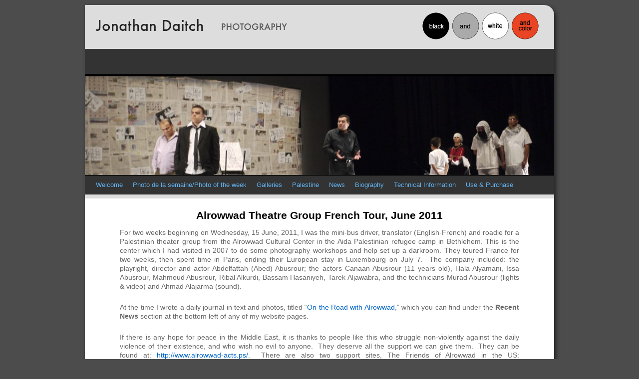

--- FILE ---
content_type: text/html; charset=UTF-8
request_url: https://daitchphoto.com/otherautres-projects/alrowwad-theatre-group-french-tour-june-2011
body_size: 11060
content:
<!DOCTYPE html>
<html lang="en-US">
<head>
<meta charset="UTF-8" />
<title>Alrowwad Theatre Group French Tour, June 2011 | Jonathan Daitch</title>
<link rel="profile" href="http://gmpg.org/xfn/11" />
<link rel="stylesheet" type="text/css" media="all" href="https://daitchphoto.com/blog/wp-content/themes/daitchphoto/style.css" />
<link rel="pingback" href="https://daitchphoto.com/blog/xmlrpc.php" />
<meta name='robots' content='max-image-preview:large' />
	<style>img:is([sizes="auto" i], [sizes^="auto," i]) { contain-intrinsic-size: 3000px 1500px }</style>
	<link rel="alternate" type="application/rss+xml" title="Jonathan Daitch &raquo; Feed" href="https://daitchphoto.com/feed" />
<link rel="alternate" type="application/rss+xml" title="Jonathan Daitch &raquo; Comments Feed" href="https://daitchphoto.com/comments/feed" />
<script type="text/javascript">
/* <![CDATA[ */
window._wpemojiSettings = {"baseUrl":"https:\/\/s.w.org\/images\/core\/emoji\/16.0.1\/72x72\/","ext":".png","svgUrl":"https:\/\/s.w.org\/images\/core\/emoji\/16.0.1\/svg\/","svgExt":".svg","source":{"concatemoji":"https:\/\/daitchphoto.com\/blog\/wp-includes\/js\/wp-emoji-release.min.js?ver=6.8.3"}};
/*! This file is auto-generated */
!function(s,n){var o,i,e;function c(e){try{var t={supportTests:e,timestamp:(new Date).valueOf()};sessionStorage.setItem(o,JSON.stringify(t))}catch(e){}}function p(e,t,n){e.clearRect(0,0,e.canvas.width,e.canvas.height),e.fillText(t,0,0);var t=new Uint32Array(e.getImageData(0,0,e.canvas.width,e.canvas.height).data),a=(e.clearRect(0,0,e.canvas.width,e.canvas.height),e.fillText(n,0,0),new Uint32Array(e.getImageData(0,0,e.canvas.width,e.canvas.height).data));return t.every(function(e,t){return e===a[t]})}function u(e,t){e.clearRect(0,0,e.canvas.width,e.canvas.height),e.fillText(t,0,0);for(var n=e.getImageData(16,16,1,1),a=0;a<n.data.length;a++)if(0!==n.data[a])return!1;return!0}function f(e,t,n,a){switch(t){case"flag":return n(e,"\ud83c\udff3\ufe0f\u200d\u26a7\ufe0f","\ud83c\udff3\ufe0f\u200b\u26a7\ufe0f")?!1:!n(e,"\ud83c\udde8\ud83c\uddf6","\ud83c\udde8\u200b\ud83c\uddf6")&&!n(e,"\ud83c\udff4\udb40\udc67\udb40\udc62\udb40\udc65\udb40\udc6e\udb40\udc67\udb40\udc7f","\ud83c\udff4\u200b\udb40\udc67\u200b\udb40\udc62\u200b\udb40\udc65\u200b\udb40\udc6e\u200b\udb40\udc67\u200b\udb40\udc7f");case"emoji":return!a(e,"\ud83e\udedf")}return!1}function g(e,t,n,a){var r="undefined"!=typeof WorkerGlobalScope&&self instanceof WorkerGlobalScope?new OffscreenCanvas(300,150):s.createElement("canvas"),o=r.getContext("2d",{willReadFrequently:!0}),i=(o.textBaseline="top",o.font="600 32px Arial",{});return e.forEach(function(e){i[e]=t(o,e,n,a)}),i}function t(e){var t=s.createElement("script");t.src=e,t.defer=!0,s.head.appendChild(t)}"undefined"!=typeof Promise&&(o="wpEmojiSettingsSupports",i=["flag","emoji"],n.supports={everything:!0,everythingExceptFlag:!0},e=new Promise(function(e){s.addEventListener("DOMContentLoaded",e,{once:!0})}),new Promise(function(t){var n=function(){try{var e=JSON.parse(sessionStorage.getItem(o));if("object"==typeof e&&"number"==typeof e.timestamp&&(new Date).valueOf()<e.timestamp+604800&&"object"==typeof e.supportTests)return e.supportTests}catch(e){}return null}();if(!n){if("undefined"!=typeof Worker&&"undefined"!=typeof OffscreenCanvas&&"undefined"!=typeof URL&&URL.createObjectURL&&"undefined"!=typeof Blob)try{var e="postMessage("+g.toString()+"("+[JSON.stringify(i),f.toString(),p.toString(),u.toString()].join(",")+"));",a=new Blob([e],{type:"text/javascript"}),r=new Worker(URL.createObjectURL(a),{name:"wpTestEmojiSupports"});return void(r.onmessage=function(e){c(n=e.data),r.terminate(),t(n)})}catch(e){}c(n=g(i,f,p,u))}t(n)}).then(function(e){for(var t in e)n.supports[t]=e[t],n.supports.everything=n.supports.everything&&n.supports[t],"flag"!==t&&(n.supports.everythingExceptFlag=n.supports.everythingExceptFlag&&n.supports[t]);n.supports.everythingExceptFlag=n.supports.everythingExceptFlag&&!n.supports.flag,n.DOMReady=!1,n.readyCallback=function(){n.DOMReady=!0}}).then(function(){return e}).then(function(){var e;n.supports.everything||(n.readyCallback(),(e=n.source||{}).concatemoji?t(e.concatemoji):e.wpemoji&&e.twemoji&&(t(e.twemoji),t(e.wpemoji)))}))}((window,document),window._wpemojiSettings);
/* ]]> */
</script>
<style id='wp-emoji-styles-inline-css' type='text/css'>

	img.wp-smiley, img.emoji {
		display: inline !important;
		border: none !important;
		box-shadow: none !important;
		height: 1em !important;
		width: 1em !important;
		margin: 0 0.07em !important;
		vertical-align: -0.1em !important;
		background: none !important;
		padding: 0 !important;
	}
</style>
<link rel='stylesheet' id='wp-block-library-css' href='https://daitchphoto.com/blog/wp-includes/css/dist/block-library/style.min.css?ver=6.8.3' type='text/css' media='all' />
<style id='classic-theme-styles-inline-css' type='text/css'>
/*! This file is auto-generated */
.wp-block-button__link{color:#fff;background-color:#32373c;border-radius:9999px;box-shadow:none;text-decoration:none;padding:calc(.667em + 2px) calc(1.333em + 2px);font-size:1.125em}.wp-block-file__button{background:#32373c;color:#fff;text-decoration:none}
</style>
<style id='global-styles-inline-css' type='text/css'>
:root{--wp--preset--aspect-ratio--square: 1;--wp--preset--aspect-ratio--4-3: 4/3;--wp--preset--aspect-ratio--3-4: 3/4;--wp--preset--aspect-ratio--3-2: 3/2;--wp--preset--aspect-ratio--2-3: 2/3;--wp--preset--aspect-ratio--16-9: 16/9;--wp--preset--aspect-ratio--9-16: 9/16;--wp--preset--color--black: #000000;--wp--preset--color--cyan-bluish-gray: #abb8c3;--wp--preset--color--white: #ffffff;--wp--preset--color--pale-pink: #f78da7;--wp--preset--color--vivid-red: #cf2e2e;--wp--preset--color--luminous-vivid-orange: #ff6900;--wp--preset--color--luminous-vivid-amber: #fcb900;--wp--preset--color--light-green-cyan: #7bdcb5;--wp--preset--color--vivid-green-cyan: #00d084;--wp--preset--color--pale-cyan-blue: #8ed1fc;--wp--preset--color--vivid-cyan-blue: #0693e3;--wp--preset--color--vivid-purple: #9b51e0;--wp--preset--gradient--vivid-cyan-blue-to-vivid-purple: linear-gradient(135deg,rgba(6,147,227,1) 0%,rgb(155,81,224) 100%);--wp--preset--gradient--light-green-cyan-to-vivid-green-cyan: linear-gradient(135deg,rgb(122,220,180) 0%,rgb(0,208,130) 100%);--wp--preset--gradient--luminous-vivid-amber-to-luminous-vivid-orange: linear-gradient(135deg,rgba(252,185,0,1) 0%,rgba(255,105,0,1) 100%);--wp--preset--gradient--luminous-vivid-orange-to-vivid-red: linear-gradient(135deg,rgba(255,105,0,1) 0%,rgb(207,46,46) 100%);--wp--preset--gradient--very-light-gray-to-cyan-bluish-gray: linear-gradient(135deg,rgb(238,238,238) 0%,rgb(169,184,195) 100%);--wp--preset--gradient--cool-to-warm-spectrum: linear-gradient(135deg,rgb(74,234,220) 0%,rgb(151,120,209) 20%,rgb(207,42,186) 40%,rgb(238,44,130) 60%,rgb(251,105,98) 80%,rgb(254,248,76) 100%);--wp--preset--gradient--blush-light-purple: linear-gradient(135deg,rgb(255,206,236) 0%,rgb(152,150,240) 100%);--wp--preset--gradient--blush-bordeaux: linear-gradient(135deg,rgb(254,205,165) 0%,rgb(254,45,45) 50%,rgb(107,0,62) 100%);--wp--preset--gradient--luminous-dusk: linear-gradient(135deg,rgb(255,203,112) 0%,rgb(199,81,192) 50%,rgb(65,88,208) 100%);--wp--preset--gradient--pale-ocean: linear-gradient(135deg,rgb(255,245,203) 0%,rgb(182,227,212) 50%,rgb(51,167,181) 100%);--wp--preset--gradient--electric-grass: linear-gradient(135deg,rgb(202,248,128) 0%,rgb(113,206,126) 100%);--wp--preset--gradient--midnight: linear-gradient(135deg,rgb(2,3,129) 0%,rgb(40,116,252) 100%);--wp--preset--font-size--small: 13px;--wp--preset--font-size--medium: 20px;--wp--preset--font-size--large: 36px;--wp--preset--font-size--x-large: 42px;--wp--preset--spacing--20: 0.44rem;--wp--preset--spacing--30: 0.67rem;--wp--preset--spacing--40: 1rem;--wp--preset--spacing--50: 1.5rem;--wp--preset--spacing--60: 2.25rem;--wp--preset--spacing--70: 3.38rem;--wp--preset--spacing--80: 5.06rem;--wp--preset--shadow--natural: 6px 6px 9px rgba(0, 0, 0, 0.2);--wp--preset--shadow--deep: 12px 12px 50px rgba(0, 0, 0, 0.4);--wp--preset--shadow--sharp: 6px 6px 0px rgba(0, 0, 0, 0.2);--wp--preset--shadow--outlined: 6px 6px 0px -3px rgba(255, 255, 255, 1), 6px 6px rgba(0, 0, 0, 1);--wp--preset--shadow--crisp: 6px 6px 0px rgba(0, 0, 0, 1);}:where(.is-layout-flex){gap: 0.5em;}:where(.is-layout-grid){gap: 0.5em;}body .is-layout-flex{display: flex;}.is-layout-flex{flex-wrap: wrap;align-items: center;}.is-layout-flex > :is(*, div){margin: 0;}body .is-layout-grid{display: grid;}.is-layout-grid > :is(*, div){margin: 0;}:where(.wp-block-columns.is-layout-flex){gap: 2em;}:where(.wp-block-columns.is-layout-grid){gap: 2em;}:where(.wp-block-post-template.is-layout-flex){gap: 1.25em;}:where(.wp-block-post-template.is-layout-grid){gap: 1.25em;}.has-black-color{color: var(--wp--preset--color--black) !important;}.has-cyan-bluish-gray-color{color: var(--wp--preset--color--cyan-bluish-gray) !important;}.has-white-color{color: var(--wp--preset--color--white) !important;}.has-pale-pink-color{color: var(--wp--preset--color--pale-pink) !important;}.has-vivid-red-color{color: var(--wp--preset--color--vivid-red) !important;}.has-luminous-vivid-orange-color{color: var(--wp--preset--color--luminous-vivid-orange) !important;}.has-luminous-vivid-amber-color{color: var(--wp--preset--color--luminous-vivid-amber) !important;}.has-light-green-cyan-color{color: var(--wp--preset--color--light-green-cyan) !important;}.has-vivid-green-cyan-color{color: var(--wp--preset--color--vivid-green-cyan) !important;}.has-pale-cyan-blue-color{color: var(--wp--preset--color--pale-cyan-blue) !important;}.has-vivid-cyan-blue-color{color: var(--wp--preset--color--vivid-cyan-blue) !important;}.has-vivid-purple-color{color: var(--wp--preset--color--vivid-purple) !important;}.has-black-background-color{background-color: var(--wp--preset--color--black) !important;}.has-cyan-bluish-gray-background-color{background-color: var(--wp--preset--color--cyan-bluish-gray) !important;}.has-white-background-color{background-color: var(--wp--preset--color--white) !important;}.has-pale-pink-background-color{background-color: var(--wp--preset--color--pale-pink) !important;}.has-vivid-red-background-color{background-color: var(--wp--preset--color--vivid-red) !important;}.has-luminous-vivid-orange-background-color{background-color: var(--wp--preset--color--luminous-vivid-orange) !important;}.has-luminous-vivid-amber-background-color{background-color: var(--wp--preset--color--luminous-vivid-amber) !important;}.has-light-green-cyan-background-color{background-color: var(--wp--preset--color--light-green-cyan) !important;}.has-vivid-green-cyan-background-color{background-color: var(--wp--preset--color--vivid-green-cyan) !important;}.has-pale-cyan-blue-background-color{background-color: var(--wp--preset--color--pale-cyan-blue) !important;}.has-vivid-cyan-blue-background-color{background-color: var(--wp--preset--color--vivid-cyan-blue) !important;}.has-vivid-purple-background-color{background-color: var(--wp--preset--color--vivid-purple) !important;}.has-black-border-color{border-color: var(--wp--preset--color--black) !important;}.has-cyan-bluish-gray-border-color{border-color: var(--wp--preset--color--cyan-bluish-gray) !important;}.has-white-border-color{border-color: var(--wp--preset--color--white) !important;}.has-pale-pink-border-color{border-color: var(--wp--preset--color--pale-pink) !important;}.has-vivid-red-border-color{border-color: var(--wp--preset--color--vivid-red) !important;}.has-luminous-vivid-orange-border-color{border-color: var(--wp--preset--color--luminous-vivid-orange) !important;}.has-luminous-vivid-amber-border-color{border-color: var(--wp--preset--color--luminous-vivid-amber) !important;}.has-light-green-cyan-border-color{border-color: var(--wp--preset--color--light-green-cyan) !important;}.has-vivid-green-cyan-border-color{border-color: var(--wp--preset--color--vivid-green-cyan) !important;}.has-pale-cyan-blue-border-color{border-color: var(--wp--preset--color--pale-cyan-blue) !important;}.has-vivid-cyan-blue-border-color{border-color: var(--wp--preset--color--vivid-cyan-blue) !important;}.has-vivid-purple-border-color{border-color: var(--wp--preset--color--vivid-purple) !important;}.has-vivid-cyan-blue-to-vivid-purple-gradient-background{background: var(--wp--preset--gradient--vivid-cyan-blue-to-vivid-purple) !important;}.has-light-green-cyan-to-vivid-green-cyan-gradient-background{background: var(--wp--preset--gradient--light-green-cyan-to-vivid-green-cyan) !important;}.has-luminous-vivid-amber-to-luminous-vivid-orange-gradient-background{background: var(--wp--preset--gradient--luminous-vivid-amber-to-luminous-vivid-orange) !important;}.has-luminous-vivid-orange-to-vivid-red-gradient-background{background: var(--wp--preset--gradient--luminous-vivid-orange-to-vivid-red) !important;}.has-very-light-gray-to-cyan-bluish-gray-gradient-background{background: var(--wp--preset--gradient--very-light-gray-to-cyan-bluish-gray) !important;}.has-cool-to-warm-spectrum-gradient-background{background: var(--wp--preset--gradient--cool-to-warm-spectrum) !important;}.has-blush-light-purple-gradient-background{background: var(--wp--preset--gradient--blush-light-purple) !important;}.has-blush-bordeaux-gradient-background{background: var(--wp--preset--gradient--blush-bordeaux) !important;}.has-luminous-dusk-gradient-background{background: var(--wp--preset--gradient--luminous-dusk) !important;}.has-pale-ocean-gradient-background{background: var(--wp--preset--gradient--pale-ocean) !important;}.has-electric-grass-gradient-background{background: var(--wp--preset--gradient--electric-grass) !important;}.has-midnight-gradient-background{background: var(--wp--preset--gradient--midnight) !important;}.has-small-font-size{font-size: var(--wp--preset--font-size--small) !important;}.has-medium-font-size{font-size: var(--wp--preset--font-size--medium) !important;}.has-large-font-size{font-size: var(--wp--preset--font-size--large) !important;}.has-x-large-font-size{font-size: var(--wp--preset--font-size--x-large) !important;}
:where(.wp-block-post-template.is-layout-flex){gap: 1.25em;}:where(.wp-block-post-template.is-layout-grid){gap: 1.25em;}
:where(.wp-block-columns.is-layout-flex){gap: 2em;}:where(.wp-block-columns.is-layout-grid){gap: 2em;}
:root :where(.wp-block-pullquote){font-size: 1.5em;line-height: 1.6;}
</style>
<link rel='stylesheet' id='page-list-style-css' href='https://daitchphoto.com/blog/wp-content/plugins/page-list/css/page-list.css?ver=5.9' type='text/css' media='all' />
<link rel='stylesheet' id='photoswipe-lib-css' href='https://daitchphoto.com/blog/wp-content/plugins/photo-swipe/lib/photoswipe.css?ver=4.1.1.1' type='text/css' media='all' />
<link rel='stylesheet' id='photoswipe-default-skin-css' href='https://daitchphoto.com/blog/wp-content/plugins/photo-swipe/lib/default-skin/default-skin.css?ver=4.1.1.1' type='text/css' media='all' />
<script type="text/javascript" src="https://daitchphoto.com/blog/wp-includes/js/swfobject.js?ver=2.2-20120417" id="swfobject-js"></script>
<script type="text/javascript" src="https://daitchphoto.com/blog/wp-content/plugins/photo-swipe/lib/photoswipe.min.js?ver=4.1.1.1" id="photoswipe-lib-js"></script>
<script type="text/javascript" src="https://daitchphoto.com/blog/wp-content/plugins/photo-swipe/lib/photoswipe-ui-default.min.js?ver=4.1.1.1" id="photoswipe-ui-default-js"></script>
<script type="text/javascript" src="https://daitchphoto.com/blog/wp-includes/js/jquery/jquery.min.js?ver=3.7.1" id="jquery-core-js"></script>
<script type="text/javascript" src="https://daitchphoto.com/blog/wp-includes/js/jquery/jquery-migrate.min.js?ver=3.4.1" id="jquery-migrate-js"></script>
<script type="text/javascript" src="https://daitchphoto.com/blog/wp-content/plugins/photo-swipe/js/photoswipe.js?ver=4.1.1.1" id="photoswipe-js"></script>
<link rel="https://api.w.org/" href="https://daitchphoto.com/wp-json/" /><link rel="alternate" title="JSON" type="application/json" href="https://daitchphoto.com/wp-json/wp/v2/pages/1488" /><link rel="EditURI" type="application/rsd+xml" title="RSD" href="https://daitchphoto.com/blog/xmlrpc.php?rsd" />
<link rel="canonical" href="https://daitchphoto.com/otherautres-projects/alrowwad-theatre-group-french-tour-june-2011" />
<link rel='shortlink' href='https://daitchphoto.com/?p=1488' />
<link rel="alternate" title="oEmbed (JSON)" type="application/json+oembed" href="https://daitchphoto.com/wp-json/oembed/1.0/embed?url=https%3A%2F%2Fdaitchphoto.com%2Fotherautres-projects%2Falrowwad-theatre-group-french-tour-june-2011" />
<link rel="alternate" title="oEmbed (XML)" type="text/xml+oembed" href="https://daitchphoto.com/wp-json/oembed/1.0/embed?url=https%3A%2F%2Fdaitchphoto.com%2Fotherautres-projects%2Falrowwad-theatre-group-french-tour-june-2011&#038;format=xml" />
<style type="text/css" id="custom-background-css">
body.custom-background { background-color: #4c4c4c; }
</style>
	</head>

<body class="wp-singular page-template-default page page-id-1488 page-child parent-pageid-1274 custom-background wp-theme-daitchphoto">
<div id="wrapper" class="hfeed">
	<div id="header">
		<div id="masthead">
			<div id="branding" role="banner">
								<div id="site-title">
					<span>
						<a href="https://daitchphoto.com/" title="Jonathan Daitch" rel="home">Jonathan Daitch</a>
					</span>
				</div>
				<div id="site-description">Photography</div>

				<img width="940" height="198" src="https://daitchphoto.com/blog/wp-content/uploads/110616-final-scene-414-1k-940x198.jpg" class="attachment-post-thumbnail size-post-thumbnail wp-post-image" alt="" decoding="async" fetchpriority="high" />			</div><!-- #branding -->

			<div id="access" role="navigation">
			  				<div class="skip-link screen-reader-text"><a href="#content" title="Skip to content">Skip to content</a></div>
								<div class="menu-header"><ul id="menu-main-menu" class="menu"><li id="menu-item-68" class="menu-item menu-item-type-post_type menu-item-object-page menu-item-home menu-item-68"><a href="https://daitchphoto.com/">Welcome</a></li>
<li id="menu-item-2219" class="menu-item menu-item-type-post_type menu-item-object-page menu-item-has-children menu-item-2219"><a href="https://daitchphoto.com/photo-de-la-semainephoto-of-the-week-2">Photo de la semaine/Photo of the week</a>
<ul class="sub-menu">
	<li id="menu-item-2269" class="menu-item menu-item-type-post_type menu-item-object-page menu-item-2269"><a href="https://daitchphoto.com/photo-de-la-semainephoto-of-the-week-2/photo-de-la-semainephoto-of-the-week-2010">Photo de la semaine/Photo of the Week 2010</a></li>
	<li id="menu-item-2259" class="menu-item menu-item-type-post_type menu-item-object-page menu-item-2259"><a href="https://daitchphoto.com/photo-de-la-semainephoto-of-the-week-2/photo-de-la-semainephoto-of-the-week-2011">Photo de la semaine/Photo of the week 2011</a></li>
	<li id="menu-item-2220" class="menu-item menu-item-type-post_type menu-item-object-page menu-item-2220"><a href="https://daitchphoto.com/photo-de-la-semainephoto-of-the-week-2/2012-2">Photo de la semaine/Photo of the Week 2012</a></li>
	<li id="menu-item-1750" class="menu-item menu-item-type-post_type menu-item-object-page menu-item-1750"><a href="https://daitchphoto.com/photo-de-la-semainephoto-of-the-week-2/photo-de-la-semainephoto-of-the-week">Photo de la semaine/Photo of the Week 2013</a></li>
	<li id="menu-item-2512" class="menu-item menu-item-type-post_type menu-item-object-page menu-item-2512"><a href="https://daitchphoto.com/photo-de-la-semainephoto-of-the-week-2/photo-de-la-semainephoto-of-the-week-2">Photo de la semaine/Photo of the Week 2014</a></li>
	<li id="menu-item-3100" class="menu-item menu-item-type-post_type menu-item-object-page menu-item-3100"><a href="https://daitchphoto.com/photo-de-la-semainephoto-of-the-week-2/photo-de-la-semainephoto-of-the-week-2015">Photo de la semaine/Photo of the Week 2015</a></li>
	<li id="menu-item-3099" class="menu-item menu-item-type-post_type menu-item-object-page menu-item-3099"><a href="https://daitchphoto.com/photo-de-la-semainephoto-of-the-week-2/photo-de-la-semaine-photo-of-the-week-2016">Photo de la semaine/Photo of the Week 2016</a></li>
	<li id="menu-item-3859" class="menu-item menu-item-type-post_type menu-item-object-page menu-item-3859"><a href="https://daitchphoto.com/photo-de-la-semainephoto-of-the-week-2/2017-2">Photo de la semaine/Photo of the Week 2017</a></li>
</ul>
</li>
<li id="menu-item-167" class="menu-item menu-item-type-custom menu-item-object-custom menu-item-has-children menu-item-167"><a href="#">Galleries</a>
<ul class="sub-menu">
	<li id="menu-item-59" class="menu-item menu-item-type-post_type menu-item-object-page menu-item-59"><a href="https://daitchphoto.com/see-the-music">See the Music</a></li>
	<li id="menu-item-63" class="menu-item menu-item-type-post_type menu-item-object-page menu-item-63"><a href="https://daitchphoto.com/skilled-workers">Skilled Workers</a></li>
	<li id="menu-item-184" class="menu-item menu-item-type-post_type menu-item-object-page menu-item-184"><a href="https://daitchphoto.com/france">France</a></li>
	<li id="menu-item-64" class="menu-item menu-item-type-post_type menu-item-object-page menu-item-has-children menu-item-64"><a href="https://daitchphoto.com/voyages">Voyages</a>
	<ul class="sub-menu">
		<li id="menu-item-180" class="menu-item menu-item-type-post_type menu-item-object-page menu-item-has-children menu-item-180"><a href="https://daitchphoto.com/voyages/argentina">Argentina</a>
		<ul class="sub-menu">
			<li id="menu-item-1479" class="menu-item menu-item-type-post_type menu-item-object-page menu-item-1479"><a href="https://daitchphoto.com/voyages/argentina/2012-rosario-roldan">2012 Rosario &#038; Roldan</a></li>
		</ul>
</li>
		<li id="menu-item-179" class="menu-item menu-item-type-post_type menu-item-object-page menu-item-179"><a href="https://daitchphoto.com/voyages/italy">Italy</a></li>
		<li id="menu-item-178" class="menu-item menu-item-type-post_type menu-item-object-page menu-item-178"><a href="https://daitchphoto.com/voyages/usa">USA</a></li>
	</ul>
</li>
	<li id="menu-item-60" class="menu-item menu-item-type-post_type menu-item-object-page menu-item-60"><a href="https://daitchphoto.com/objects">Photo Projects &#038; Exhibits/Expositions</a></li>
</ul>
</li>
<li id="menu-item-1278" class="menu-item menu-item-type-post_type menu-item-object-page current-page-ancestor menu-item-1278"><a href="https://daitchphoto.com/otherautres-projects">Palestine</a></li>
<li id="menu-item-65" class="menu-item menu-item-type-taxonomy menu-item-object-category menu-item-65"><a href="https://daitchphoto.com/category/news">News</a></li>
<li id="menu-item-54" class="menu-item menu-item-type-post_type menu-item-object-page menu-item-54"><a href="https://daitchphoto.com/biography">Biography</a></li>
<li id="menu-item-200" class="menu-item menu-item-type-post_type menu-item-object-page menu-item-200"><a href="https://daitchphoto.com/technical-information">Technical Information</a></li>
<li id="menu-item-61" class="menu-item menu-item-type-post_type menu-item-object-page menu-item-61"><a href="https://daitchphoto.com/purchase-and-use">Use &#038; Purchase</a></li>
</ul></div>			</div><!-- #access -->
		</div><!-- #masthead -->
	</div><!-- #header -->

	<div id="main">

		<div id="container" class="one-slideshow">
			<div id="content" role="main">

			

				<div id="post-1488" class="post-1488 page type-page status-publish has-post-thumbnail hentry">
											<h1 class="entry-title">Alrowwad Theatre Group French Tour, June 2011</h1>
					
					<div class="entry-content">
						<p style="text-align: justify;">For two weeks beginning on Wednesday, 15 June, 2011, I was the mini-bus driver, translator (English-French) and roadie for a Palestinian theater group from the Alrowwad Cultural Center in the Aida Palestinian refugee camp in Bethlehem. This is the center which I had visited in 2007 to do some photography workshops and help set up a darkroom. They toured France for two weeks, then spent time in Paris, ending their European stay in Luxembourg on July 7.  The company included: the playright, director and actor Abdelfattah (Abed) Abusrour; the actors Canaan Abusrour (11 years old), Hala Alyamani, Issa Abusrour, Mahmoud Abusrour, Ribal Alkurdi, Bassam Hasaniyeh, Tarek Aljawabra, and the technicians Murad Abusrour (lights &amp; video) and Ahmad Alajarma (sound).</p>
<p style="text-align: justify;">At the time I wrote a daily journal in text and photos, titled &#8220;<a href="http://daitchphoto.com/on-the-road-with-al-rowwad" target="_blank">On the Road with Alrowwad</a>,&#8221; which you can find under the <strong>Recent News</strong> section at the bottom left of any of my website pages.</p>
<p style="text-align: justify;">If there is any hope for peace in the Middle East, it is thanks to people like this who struggle non-violently against the daily violence of their existence, and who wish no evil to anyone.  They deserve all the support we can give them.  They can be found at: <a href="http://www.alrowwad-acts.ps/" target="_blank">http://www.alrowwad-acts.ps/</a>.  There are also two support sites, The Friends of Alrowwad in the US: <a href="http://alrowwadusa.org/home/" target="_blank">http://alrowwadusa.org/home/</a> and Les Amis d’Alrowwad in France: <a href="http://www.amis-alrowwad.org/index.php" target="_blank">http://www.amis-alrowwad.org/index.php</a>.</p>
<div id='gallery-1' class='gallery galleryid-1488 gallery-columns-4 gallery-size-thumbnail'><dl class='gallery-item'>
			<dt class='gallery-icon landscape'>
				<a data-size="1000x803" href='https://daitchphoto.com/blog/wp-content/uploads/110616-Bassam-Issa-Ribal-Tarek-Canaan-306-1k.jpg'><img decoding="async" width="120" height="96" src="https://daitchphoto.com/blog/wp-content/uploads/110616-Bassam-Issa-Ribal-Tarek-Canaan-306-1k-120x96.jpg" class="attachment-thumbnail size-thumbnail" alt="" aria-describedby="gallery-1-1555" srcset="https://daitchphoto.com/blog/wp-content/uploads/110616-Bassam-Issa-Ribal-Tarek-Canaan-306-1k-120x96.jpg 120w, https://daitchphoto.com/blog/wp-content/uploads/110616-Bassam-Issa-Ribal-Tarek-Canaan-306-1k-300x240.jpg 300w, https://daitchphoto.com/blog/wp-content/uploads/110616-Bassam-Issa-Ribal-Tarek-Canaan-306-1k.jpg 1000w" sizes="(max-width: 120px) 100vw, 120px" /></a>
			</dt>
				<dd class='wp-caption-text gallery-caption' id='gallery-1-1555'>
				Juvisy, 16 June: Bassam, Issa, Ribal, Tarek &#038; Canaan
				</dd></dl><dl class='gallery-item'>
			<dt class='gallery-icon landscape'>
				<a data-size="1000x750" href='https://daitchphoto.com/blog/wp-content/uploads/110615-Bassam-Hala-Tarek-148-trotters-trail.jpg'><img decoding="async" width="120" height="90" src="https://daitchphoto.com/blog/wp-content/uploads/110615-Bassam-Hala-Tarek-148-trotters-trail-120x90.jpg" class="attachment-thumbnail size-thumbnail" alt="" aria-describedby="gallery-1-1497" srcset="https://daitchphoto.com/blog/wp-content/uploads/110615-Bassam-Hala-Tarek-148-trotters-trail-120x90.jpg 120w, https://daitchphoto.com/blog/wp-content/uploads/110615-Bassam-Hala-Tarek-148-trotters-trail-300x225.jpg 300w, https://daitchphoto.com/blog/wp-content/uploads/110615-Bassam-Hala-Tarek-148-trotters-trail.jpg 1000w" sizes="(max-width: 120px) 100vw, 120px" /></a>
			</dt>
				<dd class='wp-caption-text gallery-caption' id='gallery-1-1497'>
				Juvisy, 15 June: Bassam, Hala, Tarek
				</dd></dl><dl class='gallery-item'>
			<dt class='gallery-icon landscape'>
				<a data-size="1000x750" href='https://daitchphoto.com/blog/wp-content/uploads/110615-Preparing-backdrop-172-trotters-trail.jpg'><img loading="lazy" decoding="async" width="120" height="90" src="https://daitchphoto.com/blog/wp-content/uploads/110615-Preparing-backdrop-172-trotters-trail-120x90.jpg" class="attachment-thumbnail size-thumbnail" alt="" aria-describedby="gallery-1-1498" srcset="https://daitchphoto.com/blog/wp-content/uploads/110615-Preparing-backdrop-172-trotters-trail-120x90.jpg 120w, https://daitchphoto.com/blog/wp-content/uploads/110615-Preparing-backdrop-172-trotters-trail-300x225.jpg 300w, https://daitchphoto.com/blog/wp-content/uploads/110615-Preparing-backdrop-172-trotters-trail.jpg 1000w" sizes="auto, (max-width: 120px) 100vw, 120px" /></a>
			</dt>
				<dd class='wp-caption-text gallery-caption' id='gallery-1-1498'>
				Juvisy, 15 June: Preparing the backdrop
				</dd></dl><dl class='gallery-item'>
			<dt class='gallery-icon landscape'>
				<a data-size="1000x750" href='https://daitchphoto.com/blog/wp-content/uploads/110615-Preparing-backdrop-0174-trotters-trail.jpg'><img loading="lazy" decoding="async" width="120" height="90" src="https://daitchphoto.com/blog/wp-content/uploads/110615-Preparing-backdrop-0174-trotters-trail-120x90.jpg" class="attachment-thumbnail size-thumbnail" alt="" aria-describedby="gallery-1-1499" srcset="https://daitchphoto.com/blog/wp-content/uploads/110615-Preparing-backdrop-0174-trotters-trail-120x90.jpg 120w, https://daitchphoto.com/blog/wp-content/uploads/110615-Preparing-backdrop-0174-trotters-trail-300x225.jpg 300w, https://daitchphoto.com/blog/wp-content/uploads/110615-Preparing-backdrop-0174-trotters-trail.jpg 1000w" sizes="auto, (max-width: 120px) 100vw, 120px" /></a>
			</dt>
				<dd class='wp-caption-text gallery-caption' id='gallery-1-1499'>
				Juvisy, 15 June: Preparing the backdrop
				</dd></dl><br style="clear: both" /><dl class='gallery-item'>
			<dt class='gallery-icon landscape'>
				<a data-size="1000x752" href='https://daitchphoto.com/blog/wp-content/uploads/110615-Tag-ball-237-trotters-trail.jpg'><img loading="lazy" decoding="async" width="120" height="90" src="https://daitchphoto.com/blog/wp-content/uploads/110615-Tag-ball-237-trotters-trail-120x90.jpg" class="attachment-thumbnail size-thumbnail" alt="" aria-describedby="gallery-1-1500" srcset="https://daitchphoto.com/blog/wp-content/uploads/110615-Tag-ball-237-trotters-trail-120x90.jpg 120w, https://daitchphoto.com/blog/wp-content/uploads/110615-Tag-ball-237-trotters-trail-300x225.jpg 300w, https://daitchphoto.com/blog/wp-content/uploads/110615-Tag-ball-237-trotters-trail.jpg 1000w" sizes="auto, (max-width: 120px) 100vw, 120px" /></a>
			</dt>
				<dd class='wp-caption-text gallery-caption' id='gallery-1-1500'>
				Juvisy, 15 June: Playing tag ball with the welcoming committee
				</dd></dl><dl class='gallery-item'>
			<dt class='gallery-icon landscape'>
				<a data-size="1000x803" href='https://daitchphoto.com/blog/wp-content/uploads/110616-Canaan-Bassam-Tarek-on-bridge-325-trotters-trail.jpg'><img loading="lazy" decoding="async" width="120" height="96" src="https://daitchphoto.com/blog/wp-content/uploads/110616-Canaan-Bassam-Tarek-on-bridge-325-trotters-trail-120x96.jpg" class="attachment-thumbnail size-thumbnail" alt="" aria-describedby="gallery-1-1503" srcset="https://daitchphoto.com/blog/wp-content/uploads/110616-Canaan-Bassam-Tarek-on-bridge-325-trotters-trail-120x96.jpg 120w, https://daitchphoto.com/blog/wp-content/uploads/110616-Canaan-Bassam-Tarek-on-bridge-325-trotters-trail-300x240.jpg 300w, https://daitchphoto.com/blog/wp-content/uploads/110616-Canaan-Bassam-Tarek-on-bridge-325-trotters-trail.jpg 1000w" sizes="auto, (max-width: 120px) 100vw, 120px" /></a>
			</dt>
				<dd class='wp-caption-text gallery-caption' id='gallery-1-1503'>
				Juvisy, 16 June: Canaan, Bassam, Tarek on the way to lunch
				</dd></dl><dl class='gallery-item'>
			<dt class='gallery-icon landscape'>
				<a data-size="1000x750" href='https://daitchphoto.com/blog/wp-content/uploads/110616-Espace-Jean-Lurçat-Juvisy-242-trotters-trail.jpg'><img loading="lazy" decoding="async" width="120" height="90" src="https://daitchphoto.com/blog/wp-content/uploads/110616-Espace-Jean-Lurçat-Juvisy-242-trotters-trail-120x90.jpg" class="attachment-thumbnail size-thumbnail" alt="" aria-describedby="gallery-1-1505" srcset="https://daitchphoto.com/blog/wp-content/uploads/110616-Espace-Jean-Lurçat-Juvisy-242-trotters-trail-120x90.jpg 120w, https://daitchphoto.com/blog/wp-content/uploads/110616-Espace-Jean-Lurçat-Juvisy-242-trotters-trail-300x225.jpg 300w, https://daitchphoto.com/blog/wp-content/uploads/110616-Espace-Jean-Lurçat-Juvisy-242-trotters-trail.jpg 1000w" sizes="auto, (max-width: 120px) 100vw, 120px" /></a>
			</dt>
				<dd class='wp-caption-text gallery-caption' id='gallery-1-1505'>
				Juvisy, 16 June: The theatre, l&#8217;Espace Jean Lurçat
				</dd></dl><dl class='gallery-item'>
			<dt class='gallery-icon landscape'>
				<a data-size="1000x667" href='https://daitchphoto.com/blog/wp-content/uploads/110616-final-act-299-trotters-trail.jpg'><img loading="lazy" decoding="async" width="120" height="80" src="https://daitchphoto.com/blog/wp-content/uploads/110616-final-act-299-trotters-trail-120x80.jpg" class="attachment-thumbnail size-thumbnail" alt="" aria-describedby="gallery-1-1506" srcset="https://daitchphoto.com/blog/wp-content/uploads/110616-final-act-299-trotters-trail-120x80.jpg 120w, https://daitchphoto.com/blog/wp-content/uploads/110616-final-act-299-trotters-trail-300x200.jpg 300w, https://daitchphoto.com/blog/wp-content/uploads/110616-final-act-299-trotters-trail.jpg 1000w" sizes="auto, (max-width: 120px) 100vw, 120px" /></a>
			</dt>
				<dd class='wp-caption-text gallery-caption' id='gallery-1-1506'>
				Juvisy, 16 June: Final act, rehearsal
				</dd></dl><br style="clear: both" /><dl class='gallery-item'>
			<dt class='gallery-icon landscape'>
				<a data-size="1000x799" href='https://daitchphoto.com/blog/wp-content/uploads/110616-flag-302-trotters-trail.jpg'><img loading="lazy" decoding="async" width="120" height="95" src="https://daitchphoto.com/blog/wp-content/uploads/110616-flag-302-trotters-trail-120x95.jpg" class="attachment-thumbnail size-thumbnail" alt="" aria-describedby="gallery-1-1507" srcset="https://daitchphoto.com/blog/wp-content/uploads/110616-flag-302-trotters-trail-120x95.jpg 120w, https://daitchphoto.com/blog/wp-content/uploads/110616-flag-302-trotters-trail-300x239.jpg 300w, https://daitchphoto.com/blog/wp-content/uploads/110616-flag-302-trotters-trail.jpg 1000w" sizes="auto, (max-width: 120px) 100vw, 120px" /></a>
			</dt>
				<dd class='wp-caption-text gallery-caption' id='gallery-1-1507'>
				Juvisy, 16 June: The Palestinian flag
				</dd></dl><dl class='gallery-item'>
			<dt class='gallery-icon landscape'>
				<a data-size="1000x654" href='https://daitchphoto.com/blog/wp-content/uploads/110616-Hala-Issa-266-trotters-trail.jpg'><img loading="lazy" decoding="async" width="120" height="78" src="https://daitchphoto.com/blog/wp-content/uploads/110616-Hala-Issa-266-trotters-trail-120x78.jpg" class="attachment-thumbnail size-thumbnail" alt="" aria-describedby="gallery-1-1508" srcset="https://daitchphoto.com/blog/wp-content/uploads/110616-Hala-Issa-266-trotters-trail-120x78.jpg 120w, https://daitchphoto.com/blog/wp-content/uploads/110616-Hala-Issa-266-trotters-trail-300x196.jpg 300w, https://daitchphoto.com/blog/wp-content/uploads/110616-Hala-Issa-266-trotters-trail.jpg 1000w" sizes="auto, (max-width: 120px) 100vw, 120px" /></a>
			</dt>
				<dd class='wp-caption-text gallery-caption' id='gallery-1-1508'>
				Juvisy, 16 June: Hala, Issa during rehearsal
				</dd></dl><dl class='gallery-item'>
			<dt class='gallery-icon landscape'>
				<a data-size="1000x750" href='https://daitchphoto.com/blog/wp-content/uploads/110616-Issa-others-320-trotters-trail.jpg'><img loading="lazy" decoding="async" width="120" height="90" src="https://daitchphoto.com/blog/wp-content/uploads/110616-Issa-others-320-trotters-trail-120x90.jpg" class="attachment-thumbnail size-thumbnail" alt="" aria-describedby="gallery-1-1509" srcset="https://daitchphoto.com/blog/wp-content/uploads/110616-Issa-others-320-trotters-trail-120x90.jpg 120w, https://daitchphoto.com/blog/wp-content/uploads/110616-Issa-others-320-trotters-trail-300x225.jpg 300w, https://daitchphoto.com/blog/wp-content/uploads/110616-Issa-others-320-trotters-trail.jpg 1000w" sizes="auto, (max-width: 120px) 100vw, 120px" /></a>
			</dt>
				<dd class='wp-caption-text gallery-caption' id='gallery-1-1509'>
				Juvisy, 16 June: Issa
				</dd></dl><dl class='gallery-item'>
			<dt class='gallery-icon landscape'>
				<a data-size="1000x799" href='https://daitchphoto.com/blog/wp-content/uploads/110616-Ribal-275-trotters-trail.jpg'><img loading="lazy" decoding="async" width="120" height="95" src="https://daitchphoto.com/blog/wp-content/uploads/110616-Ribal-275-trotters-trail-120x95.jpg" class="attachment-thumbnail size-thumbnail" alt="" aria-describedby="gallery-1-1511" srcset="https://daitchphoto.com/blog/wp-content/uploads/110616-Ribal-275-trotters-trail-120x95.jpg 120w, https://daitchphoto.com/blog/wp-content/uploads/110616-Ribal-275-trotters-trail-300x239.jpg 300w, https://daitchphoto.com/blog/wp-content/uploads/110616-Ribal-275-trotters-trail.jpg 1000w" sizes="auto, (max-width: 120px) 100vw, 120px" /></a>
			</dt>
				<dd class='wp-caption-text gallery-caption' id='gallery-1-1511'>
				Juvisy, 16 June: Ribal during rehearsal
				</dd></dl><br style="clear: both" /><dl class='gallery-item'>
			<dt class='gallery-icon portrait'>
				<a data-size="837x1000" href='https://daitchphoto.com/blog/wp-content/uploads/110616-Tarek-drawing-328-trotters-trail.jpg'><img loading="lazy" decoding="async" width="100" height="120" src="https://daitchphoto.com/blog/wp-content/uploads/110616-Tarek-drawing-328-trotters-trail-100x120.jpg" class="attachment-thumbnail size-thumbnail" alt="" aria-describedby="gallery-1-1512" srcset="https://daitchphoto.com/blog/wp-content/uploads/110616-Tarek-drawing-328-trotters-trail-100x120.jpg 100w, https://daitchphoto.com/blog/wp-content/uploads/110616-Tarek-drawing-328-trotters-trail-251x300.jpg 251w, https://daitchphoto.com/blog/wp-content/uploads/110616-Tarek-drawing-328-trotters-trail.jpg 837w" sizes="auto, (max-width: 100px) 100vw, 100px" /></a>
			</dt>
				<dd class='wp-caption-text gallery-caption' id='gallery-1-1512'>
				Juvisy, 16 June: Tarek preparing a prop
				</dd></dl><dl class='gallery-item'>
			<dt class='gallery-icon landscape'>
				<a data-size="1000x667" href='https://daitchphoto.com/blog/wp-content/uploads/110616-Tarek-Issa-Abed-284-trotters-trail.jpg'><img loading="lazy" decoding="async" width="120" height="80" src="https://daitchphoto.com/blog/wp-content/uploads/110616-Tarek-Issa-Abed-284-trotters-trail-120x80.jpg" class="attachment-thumbnail size-thumbnail" alt="" aria-describedby="gallery-1-1513" srcset="https://daitchphoto.com/blog/wp-content/uploads/110616-Tarek-Issa-Abed-284-trotters-trail-120x80.jpg 120w, https://daitchphoto.com/blog/wp-content/uploads/110616-Tarek-Issa-Abed-284-trotters-trail-300x200.jpg 300w, https://daitchphoto.com/blog/wp-content/uploads/110616-Tarek-Issa-Abed-284-trotters-trail.jpg 1000w" sizes="auto, (max-width: 120px) 100vw, 120px" /></a>
			</dt>
				<dd class='wp-caption-text gallery-caption' id='gallery-1-1513'>
				Juvisy, 16 June: Tarek, Issa, Abed during rehearsal
				</dd></dl><dl class='gallery-item'>
			<dt class='gallery-icon landscape'>
				<a data-size="1000x748" href='https://daitchphoto.com/blog/wp-content/uploads/110616-Tarek-Ribal-Abed-282-trotters-trail.jpg'><img loading="lazy" decoding="async" width="120" height="89" src="https://daitchphoto.com/blog/wp-content/uploads/110616-Tarek-Ribal-Abed-282-trotters-trail-120x89.jpg" class="attachment-thumbnail size-thumbnail" alt="" aria-describedby="gallery-1-1514" srcset="https://daitchphoto.com/blog/wp-content/uploads/110616-Tarek-Ribal-Abed-282-trotters-trail-120x89.jpg 120w, https://daitchphoto.com/blog/wp-content/uploads/110616-Tarek-Ribal-Abed-282-trotters-trail-300x224.jpg 300w, https://daitchphoto.com/blog/wp-content/uploads/110616-Tarek-Ribal-Abed-282-trotters-trail.jpg 1000w" sizes="auto, (max-width: 120px) 100vw, 120px" /></a>
			</dt>
				<dd class='wp-caption-text gallery-caption' id='gallery-1-1514'>
				Juvisy, 16 June: Tarek, Ribal, Abed during rehearsal
				</dd></dl><dl class='gallery-item'>
			<dt class='gallery-icon portrait'>
				<a data-size="987x1000" href='https://daitchphoto.com/blog/wp-content/uploads/110616-Canaan-Ribal-338-trotters-trail.jpg'><img loading="lazy" decoding="async" width="118" height="120" src="https://daitchphoto.com/blog/wp-content/uploads/110616-Canaan-Ribal-338-trotters-trail-118x120.jpg" class="attachment-thumbnail size-thumbnail" alt="" aria-describedby="gallery-1-1504" srcset="https://daitchphoto.com/blog/wp-content/uploads/110616-Canaan-Ribal-338-trotters-trail-118x120.jpg 118w, https://daitchphoto.com/blog/wp-content/uploads/110616-Canaan-Ribal-338-trotters-trail-296x300.jpg 296w, https://daitchphoto.com/blog/wp-content/uploads/110616-Canaan-Ribal-338-trotters-trail.jpg 987w" sizes="auto, (max-width: 118px) 100vw, 118px" /></a>
			</dt>
				<dd class='wp-caption-text gallery-caption' id='gallery-1-1504'>
				Juvisy, 16 June: Canaan, Ribal
				</dd></dl><br style="clear: both" /><dl class='gallery-item'>
			<dt class='gallery-icon landscape'>
				<a data-size="1000x654" href='https://daitchphoto.com/blog/wp-content/uploads/110616-Ribal-Bassam-Hala-Issa-406-1k.jpg'><img loading="lazy" decoding="async" width="120" height="78" src="https://daitchphoto.com/blog/wp-content/uploads/110616-Ribal-Bassam-Hala-Issa-406-1k-120x78.jpg" class="attachment-thumbnail size-thumbnail" alt="" aria-describedby="gallery-1-1559" srcset="https://daitchphoto.com/blog/wp-content/uploads/110616-Ribal-Bassam-Hala-Issa-406-1k-120x78.jpg 120w, https://daitchphoto.com/blog/wp-content/uploads/110616-Ribal-Bassam-Hala-Issa-406-1k-300x196.jpg 300w, https://daitchphoto.com/blog/wp-content/uploads/110616-Ribal-Bassam-Hala-Issa-406-1k.jpg 1000w" sizes="auto, (max-width: 120px) 100vw, 120px" /></a>
			</dt>
				<dd class='wp-caption-text gallery-caption' id='gallery-1-1559'>
				Juvisy, 16 June: Ribal, Bassam, Hala &#038; Issa
				</dd></dl><dl class='gallery-item'>
			<dt class='gallery-icon portrait'>
				<a data-size="993x1000" href='https://daitchphoto.com/blog/wp-content/uploads/110616-Mahmoud-Issa-Hala-379-1k.jpg'><img loading="lazy" decoding="async" width="120" height="120" src="https://daitchphoto.com/blog/wp-content/uploads/110616-Mahmoud-Issa-Hala-379-1k-120x120.jpg" class="attachment-thumbnail size-thumbnail" alt="" aria-describedby="gallery-1-1558" srcset="https://daitchphoto.com/blog/wp-content/uploads/110616-Mahmoud-Issa-Hala-379-1k-120x120.jpg 120w, https://daitchphoto.com/blog/wp-content/uploads/110616-Mahmoud-Issa-Hala-379-1k-297x300.jpg 297w, https://daitchphoto.com/blog/wp-content/uploads/110616-Mahmoud-Issa-Hala-379-1k.jpg 993w" sizes="auto, (max-width: 120px) 100vw, 120px" /></a>
			</dt>
				<dd class='wp-caption-text gallery-caption' id='gallery-1-1558'>
				Juvisy, 16 June: Mahmoud, Issa &#038; Hala
				</dd></dl><dl class='gallery-item'>
			<dt class='gallery-icon landscape'>
				<a data-size="1000x750" href='https://daitchphoto.com/blog/wp-content/uploads/110616-Bassam-Ribal-Tarek-363-1k.jpg'><img loading="lazy" decoding="async" width="120" height="90" src="https://daitchphoto.com/blog/wp-content/uploads/110616-Bassam-Ribal-Tarek-363-1k-120x90.jpg" class="attachment-thumbnail size-thumbnail" alt="" aria-describedby="gallery-1-1556" srcset="https://daitchphoto.com/blog/wp-content/uploads/110616-Bassam-Ribal-Tarek-363-1k-120x90.jpg 120w, https://daitchphoto.com/blog/wp-content/uploads/110616-Bassam-Ribal-Tarek-363-1k-300x225.jpg 300w, https://daitchphoto.com/blog/wp-content/uploads/110616-Bassam-Ribal-Tarek-363-1k.jpg 1000w" sizes="auto, (max-width: 120px) 100vw, 120px" /></a>
			</dt>
				<dd class='wp-caption-text gallery-caption' id='gallery-1-1556'>
				Juvisy, 16 June: Bassam, Ribal &#038; Tarek
				</dd></dl><dl class='gallery-item'>
			<dt class='gallery-icon landscape'>
				<a data-size="1000x674" href='https://daitchphoto.com/blog/wp-content/uploads/110616-final-scene-414-1k.jpg'><img loading="lazy" decoding="async" width="120" height="80" src="https://daitchphoto.com/blog/wp-content/uploads/110616-final-scene-414-1k-120x80.jpg" class="attachment-thumbnail size-thumbnail" alt="" aria-describedby="gallery-1-1557" srcset="https://daitchphoto.com/blog/wp-content/uploads/110616-final-scene-414-1k-120x80.jpg 120w, https://daitchphoto.com/blog/wp-content/uploads/110616-final-scene-414-1k-300x202.jpg 300w, https://daitchphoto.com/blog/wp-content/uploads/110616-final-scene-414-1k.jpg 1000w" sizes="auto, (max-width: 120px) 100vw, 120px" /></a>
			</dt>
				<dd class='wp-caption-text gallery-caption' id='gallery-1-1557'>
				Juvisy, 16 June: Final act
				</dd></dl><br style="clear: both" /><dl class='gallery-item'>
			<dt class='gallery-icon landscape'>
				<a data-size="1000x752" href='https://daitchphoto.com/blog/wp-content/uploads/110616-Abed-close-up-499-trotters-trail.jpg'><img loading="lazy" decoding="async" width="120" height="90" src="https://daitchphoto.com/blog/wp-content/uploads/110616-Abed-close-up-499-trotters-trail-120x90.jpg" class="attachment-thumbnail size-thumbnail" alt="" aria-describedby="gallery-1-1501" srcset="https://daitchphoto.com/blog/wp-content/uploads/110616-Abed-close-up-499-trotters-trail-120x90.jpg 120w, https://daitchphoto.com/blog/wp-content/uploads/110616-Abed-close-up-499-trotters-trail-300x225.jpg 300w, https://daitchphoto.com/blog/wp-content/uploads/110616-Abed-close-up-499-trotters-trail.jpg 1000w" sizes="auto, (max-width: 120px) 100vw, 120px" /></a>
			</dt>
				<dd class='wp-caption-text gallery-caption' id='gallery-1-1501'>
				Juvisy, 16 June: Abdelfattah during the post production discussion
				</dd></dl><dl class='gallery-item'>
			<dt class='gallery-icon portrait'>
				<a data-size="876x1000" href='https://daitchphoto.com/blog/wp-content/uploads/110616-Jean-Claude-460-trotters-trail.jpg'><img loading="lazy" decoding="async" width="105" height="120" src="https://daitchphoto.com/blog/wp-content/uploads/110616-Jean-Claude-460-trotters-trail-105x120.jpg" class="attachment-thumbnail size-thumbnail" alt="" aria-describedby="gallery-1-1510" srcset="https://daitchphoto.com/blog/wp-content/uploads/110616-Jean-Claude-460-trotters-trail-105x120.jpg 105w, https://daitchphoto.com/blog/wp-content/uploads/110616-Jean-Claude-460-trotters-trail-262x300.jpg 262w, https://daitchphoto.com/blog/wp-content/uploads/110616-Jean-Claude-460-trotters-trail.jpg 876w" sizes="auto, (max-width: 105px) 100vw, 105px" /></a>
			</dt>
				<dd class='wp-caption-text gallery-caption' id='gallery-1-1510'>
				Juvisy, 16 June: Tour organizer Jean Claude Ponsin observing the results of his efforts
				</dd></dl><dl class='gallery-item'>
			<dt class='gallery-icon landscape'>
				<a data-size="1000x748" href='https://daitchphoto.com/blog/wp-content/uploads/110617-troupe-541-trotters-trail.jpg'><img loading="lazy" decoding="async" width="120" height="89" src="https://daitchphoto.com/blog/wp-content/uploads/110617-troupe-541-trotters-trail-120x89.jpg" class="attachment-thumbnail size-thumbnail" alt="" aria-describedby="gallery-1-1518" srcset="https://daitchphoto.com/blog/wp-content/uploads/110617-troupe-541-trotters-trail-120x89.jpg 120w, https://daitchphoto.com/blog/wp-content/uploads/110617-troupe-541-trotters-trail-300x224.jpg 300w, https://daitchphoto.com/blog/wp-content/uploads/110617-troupe-541-trotters-trail.jpg 1000w" sizes="auto, (max-width: 120px) 100vw, 120px" /></a>
			</dt>
				<dd class='wp-caption-text gallery-caption' id='gallery-1-1518'>
				Nevers, 17 June: The troupe
				</dd></dl><dl class='gallery-item'>
			<dt class='gallery-icon landscape'>
				<a data-size="1000x996" href='https://daitchphoto.com/blog/wp-content/uploads/110617-Canaan-547-trotters-trail.jpg'><img loading="lazy" decoding="async" width="120" height="120" src="https://daitchphoto.com/blog/wp-content/uploads/110617-Canaan-547-trotters-trail-120x120.jpg" class="attachment-thumbnail size-thumbnail" alt="" aria-describedby="gallery-1-1515" srcset="https://daitchphoto.com/blog/wp-content/uploads/110617-Canaan-547-trotters-trail-120x120.jpg 120w, https://daitchphoto.com/blog/wp-content/uploads/110617-Canaan-547-trotters-trail-300x298.jpg 300w, https://daitchphoto.com/blog/wp-content/uploads/110617-Canaan-547-trotters-trail.jpg 1000w" sizes="auto, (max-width: 120px) 100vw, 120px" /></a>
			</dt>
				<dd class='wp-caption-text gallery-caption' id='gallery-1-1515'>
				Nevers, 17 June: Canaan
				</dd></dl><br style="clear: both" /><dl class='gallery-item'>
			<dt class='gallery-icon portrait'>
				<a data-size="757x1000" href='https://daitchphoto.com/blog/wp-content/uploads/110617-Canaan-Tarek-566-trotters-trail.jpg'><img loading="lazy" decoding="async" width="90" height="120" src="https://daitchphoto.com/blog/wp-content/uploads/110617-Canaan-Tarek-566-trotters-trail-90x120.jpg" class="attachment-thumbnail size-thumbnail" alt="" aria-describedby="gallery-1-1516" srcset="https://daitchphoto.com/blog/wp-content/uploads/110617-Canaan-Tarek-566-trotters-trail-90x120.jpg 90w, https://daitchphoto.com/blog/wp-content/uploads/110617-Canaan-Tarek-566-trotters-trail-227x300.jpg 227w, https://daitchphoto.com/blog/wp-content/uploads/110617-Canaan-Tarek-566-trotters-trail.jpg 757w" sizes="auto, (max-width: 90px) 100vw, 90px" /></a>
			</dt>
				<dd class='wp-caption-text gallery-caption' id='gallery-1-1516'>
				Nevers, 17 June: Canaan &#038; Tarek
				</dd></dl><dl class='gallery-item'>
			<dt class='gallery-icon portrait'>
				<a data-size="940x1000" href='https://daitchphoto.com/blog/wp-content/uploads/110617-Canaan-Tarek-574-trotters-trail.jpg'><img loading="lazy" decoding="async" width="112" height="120" src="https://daitchphoto.com/blog/wp-content/uploads/110617-Canaan-Tarek-574-trotters-trail-112x120.jpg" class="attachment-thumbnail size-thumbnail" alt="" aria-describedby="gallery-1-1517" srcset="https://daitchphoto.com/blog/wp-content/uploads/110617-Canaan-Tarek-574-trotters-trail-112x120.jpg 112w, https://daitchphoto.com/blog/wp-content/uploads/110617-Canaan-Tarek-574-trotters-trail-282x300.jpg 282w, https://daitchphoto.com/blog/wp-content/uploads/110617-Canaan-Tarek-574-trotters-trail.jpg 940w" sizes="auto, (max-width: 112px) 100vw, 112px" /></a>
			</dt>
				<dd class='wp-caption-text gallery-caption' id='gallery-1-1517'>
				Nevers, 17 June: Canaan &#038; Tarek
				</dd></dl><dl class='gallery-item'>
			<dt class='gallery-icon landscape'>
				<a data-size="1000x807" href='https://daitchphoto.com/blog/wp-content/uploads/110617-Abed-593-1k.jpg'><img loading="lazy" decoding="async" width="120" height="96" src="https://daitchphoto.com/blog/wp-content/uploads/110617-Abed-593-1k-120x96.jpg" class="attachment-thumbnail size-thumbnail" alt="" aria-describedby="gallery-1-1561" srcset="https://daitchphoto.com/blog/wp-content/uploads/110617-Abed-593-1k-120x96.jpg 120w, https://daitchphoto.com/blog/wp-content/uploads/110617-Abed-593-1k-300x242.jpg 300w, https://daitchphoto.com/blog/wp-content/uploads/110617-Abed-593-1k.jpg 1000w" sizes="auto, (max-width: 120px) 100vw, 120px" /></a>
			</dt>
				<dd class='wp-caption-text gallery-caption' id='gallery-1-1561'>
				Nevers, 17 June: Abed as the political cartoonist Naji al-Ali
				</dd></dl><dl class='gallery-item'>
			<dt class='gallery-icon landscape'>
				<a data-size="1000x673" href='https://daitchphoto.com/blog/wp-content/uploads/110618-picnic-Curas-724-trotters-trail.jpg'><img loading="lazy" decoding="async" width="120" height="80" src="https://daitchphoto.com/blog/wp-content/uploads/110618-picnic-Curas-724-trotters-trail-120x80.jpg" class="attachment-thumbnail size-thumbnail" alt="" aria-describedby="gallery-1-1520" srcset="https://daitchphoto.com/blog/wp-content/uploads/110618-picnic-Curas-724-trotters-trail-120x80.jpg 120w, https://daitchphoto.com/blog/wp-content/uploads/110618-picnic-Curas-724-trotters-trail-300x201.jpg 300w, https://daitchphoto.com/blog/wp-content/uploads/110618-picnic-Curas-724-trotters-trail.jpg 1000w" sizes="auto, (max-width: 120px) 100vw, 120px" /></a>
			</dt>
				<dd class='wp-caption-text gallery-caption' id='gallery-1-1520'>
				Curas, June 18: Picnic with welcoming committee
				</dd></dl><br style="clear: both" /><dl class='gallery-item'>
			<dt class='gallery-icon landscape'>
				<a data-size="1000x669" href='https://daitchphoto.com/blog/wp-content/uploads/110618-Abed-Curas-643-trotters-trail.jpg'><img loading="lazy" decoding="async" width="120" height="80" src="https://daitchphoto.com/blog/wp-content/uploads/110618-Abed-Curas-643-trotters-trail-120x80.jpg" class="attachment-thumbnail size-thumbnail" alt="" aria-describedby="gallery-1-1519" srcset="https://daitchphoto.com/blog/wp-content/uploads/110618-Abed-Curas-643-trotters-trail-120x80.jpg 120w, https://daitchphoto.com/blog/wp-content/uploads/110618-Abed-Curas-643-trotters-trail-300x200.jpg 300w, https://daitchphoto.com/blog/wp-content/uploads/110618-Abed-Curas-643-trotters-trail.jpg 1000w" sizes="auto, (max-width: 120px) 100vw, 120px" /></a>
			</dt>
				<dd class='wp-caption-text gallery-caption' id='gallery-1-1519'>
				Curas, June 18: Abed &#038; Caanan presenting Alrowwad
				</dd></dl><dl class='gallery-item'>
			<dt class='gallery-icon portrait'>
				<a data-size="990x1000" href='https://daitchphoto.com/blog/wp-content/uploads/110620-Abed-Canaan-807-trotters-trail.jpg'><img loading="lazy" decoding="async" width="118" height="120" src="https://daitchphoto.com/blog/wp-content/uploads/110620-Abed-Canaan-807-trotters-trail-118x120.jpg" class="attachment-thumbnail size-thumbnail" alt="" aria-describedby="gallery-1-1521" srcset="https://daitchphoto.com/blog/wp-content/uploads/110620-Abed-Canaan-807-trotters-trail-118x120.jpg 118w, https://daitchphoto.com/blog/wp-content/uploads/110620-Abed-Canaan-807-trotters-trail-297x300.jpg 297w, https://daitchphoto.com/blog/wp-content/uploads/110620-Abed-Canaan-807-trotters-trail.jpg 990w" sizes="auto, (max-width: 118px) 100vw, 118px" /></a>
			</dt>
				<dd class='wp-caption-text gallery-caption' id='gallery-1-1521'>
				Nimes, June 20: Abed &#038; Canaan
				</dd></dl><dl class='gallery-item'>
			<dt class='gallery-icon landscape'>
				<a data-size="1000x856" href='https://daitchphoto.com/blog/wp-content/uploads/110620-Bassam-Abed-806-trotters-trail.jpg'><img loading="lazy" decoding="async" width="120" height="102" src="https://daitchphoto.com/blog/wp-content/uploads/110620-Bassam-Abed-806-trotters-trail-120x102.jpg" class="attachment-thumbnail size-thumbnail" alt="" aria-describedby="gallery-1-1522" srcset="https://daitchphoto.com/blog/wp-content/uploads/110620-Bassam-Abed-806-trotters-trail-120x102.jpg 120w, https://daitchphoto.com/blog/wp-content/uploads/110620-Bassam-Abed-806-trotters-trail-300x256.jpg 300w, https://daitchphoto.com/blog/wp-content/uploads/110620-Bassam-Abed-806-trotters-trail.jpg 1000w" sizes="auto, (max-width: 120px) 100vw, 120px" /></a>
			</dt>
				<dd class='wp-caption-text gallery-caption' id='gallery-1-1522'>
				Nimes, June 20: Bassam &#038; Abed
				</dd></dl><dl class='gallery-item'>
			<dt class='gallery-icon landscape'>
				<a data-size="1000x750" href='https://daitchphoto.com/blog/wp-content/uploads/110621-Watching-cattle-812-trotters-trail.jpg'><img loading="lazy" decoding="async" width="120" height="90" src="https://daitchphoto.com/blog/wp-content/uploads/110621-Watching-cattle-812-trotters-trail-120x90.jpg" class="attachment-thumbnail size-thumbnail" alt="" aria-describedby="gallery-1-1523" srcset="https://daitchphoto.com/blog/wp-content/uploads/110621-Watching-cattle-812-trotters-trail-120x90.jpg 120w, https://daitchphoto.com/blog/wp-content/uploads/110621-Watching-cattle-812-trotters-trail-300x225.jpg 300w, https://daitchphoto.com/blog/wp-content/uploads/110621-Watching-cattle-812-trotters-trail.jpg 1000w" sizes="auto, (max-width: 120px) 100vw, 120px" /></a>
			</dt>
				<dd class='wp-caption-text gallery-caption' id='gallery-1-1523'>
				Nimes, June 20: Visit to the Camargue
				</dd></dl><br style="clear: both" /><dl class='gallery-item'>
			<dt class='gallery-icon landscape'>
				<a data-size="1000x750" href='https://daitchphoto.com/blog/wp-content/uploads/110622-set-up-w-FR3-846-1k.jpg'><img loading="lazy" decoding="async" width="120" height="90" src="https://daitchphoto.com/blog/wp-content/uploads/110622-set-up-w-FR3-846-1k-120x90.jpg" class="attachment-thumbnail size-thumbnail" alt="" aria-describedby="gallery-1-1562" srcset="https://daitchphoto.com/blog/wp-content/uploads/110622-set-up-w-FR3-846-1k-120x90.jpg 120w, https://daitchphoto.com/blog/wp-content/uploads/110622-set-up-w-FR3-846-1k-300x225.jpg 300w, https://daitchphoto.com/blog/wp-content/uploads/110622-set-up-w-FR3-846-1k.jpg 1000w" sizes="auto, (max-width: 120px) 100vw, 120px" /></a>
			</dt>
				<dd class='wp-caption-text gallery-caption' id='gallery-1-1562'>
				Lodeve, 22 June: Reporters from FR3 TV
				</dd></dl><dl class='gallery-item'>
			<dt class='gallery-icon landscape'>
				<a data-size="1000x837" href='https://daitchphoto.com/blog/wp-content/uploads/110622-Abed-w-FR3-847-trotters-trail.jpg'><img loading="lazy" decoding="async" width="120" height="100" src="https://daitchphoto.com/blog/wp-content/uploads/110622-Abed-w-FR3-847-trotters-trail-120x100.jpg" class="attachment-thumbnail size-thumbnail" alt="" aria-describedby="gallery-1-1525" srcset="https://daitchphoto.com/blog/wp-content/uploads/110622-Abed-w-FR3-847-trotters-trail-120x100.jpg 120w, https://daitchphoto.com/blog/wp-content/uploads/110622-Abed-w-FR3-847-trotters-trail-300x251.jpg 300w, https://daitchphoto.com/blog/wp-content/uploads/110622-Abed-w-FR3-847-trotters-trail.jpg 1000w" sizes="auto, (max-width: 120px) 100vw, 120px" /></a>
			</dt>
				<dd class='wp-caption-text gallery-caption' id='gallery-1-1525'>
				Lodeve, 22 June: Abed interviewed by FR3 TV
				</dd></dl><dl class='gallery-item'>
			<dt class='gallery-icon landscape'>
				<a data-size="1000x750" href='https://daitchphoto.com/blog/wp-content/uploads/110622-Abed-w-FR3-866-trotters-trail.jpg'><img loading="lazy" decoding="async" width="120" height="90" src="https://daitchphoto.com/blog/wp-content/uploads/110622-Abed-w-FR3-866-trotters-trail-120x90.jpg" class="attachment-thumbnail size-thumbnail" alt="" aria-describedby="gallery-1-1526" srcset="https://daitchphoto.com/blog/wp-content/uploads/110622-Abed-w-FR3-866-trotters-trail-120x90.jpg 120w, https://daitchphoto.com/blog/wp-content/uploads/110622-Abed-w-FR3-866-trotters-trail-300x225.jpg 300w, https://daitchphoto.com/blog/wp-content/uploads/110622-Abed-w-FR3-866-trotters-trail.jpg 1000w" sizes="auto, (max-width: 120px) 100vw, 120px" /></a>
			</dt>
				<dd class='wp-caption-text gallery-caption' id='gallery-1-1526'>
				Lodeve, 22 June: Abed interviewed by FR3 TV
				</dd></dl><dl class='gallery-item'>
			<dt class='gallery-icon landscape'>
				<a data-size="1000x805" href='https://daitchphoto.com/blog/wp-content/uploads/110622-Ahmad-Murad-w-FR3-837-trotters-trail.jpg'><img loading="lazy" decoding="async" width="120" height="96" src="https://daitchphoto.com/blog/wp-content/uploads/110622-Ahmad-Murad-w-FR3-837-trotters-trail-120x96.jpg" class="attachment-thumbnail size-thumbnail" alt="" aria-describedby="gallery-1-1527" srcset="https://daitchphoto.com/blog/wp-content/uploads/110622-Ahmad-Murad-w-FR3-837-trotters-trail-120x96.jpg 120w, https://daitchphoto.com/blog/wp-content/uploads/110622-Ahmad-Murad-w-FR3-837-trotters-trail-300x241.jpg 300w, https://daitchphoto.com/blog/wp-content/uploads/110622-Ahmad-Murad-w-FR3-837-trotters-trail.jpg 1000w" sizes="auto, (max-width: 120px) 100vw, 120px" /></a>
			</dt>
				<dd class='wp-caption-text gallery-caption' id='gallery-1-1527'>
				Lodeve, 22 June: Ahmad, Murad interviewed by FR3 TV
				</dd></dl><br style="clear: both" /><dl class='gallery-item'>
			<dt class='gallery-icon landscape'>
				<a data-size="1000x612" href='https://daitchphoto.com/blog/wp-content/uploads/110622-Abed-spectators-878-trotters-trail.jpg'><img loading="lazy" decoding="async" width="120" height="73" src="https://daitchphoto.com/blog/wp-content/uploads/110622-Abed-spectators-878-trotters-trail-120x73.jpg" class="attachment-thumbnail size-thumbnail" alt="" aria-describedby="gallery-1-1524" srcset="https://daitchphoto.com/blog/wp-content/uploads/110622-Abed-spectators-878-trotters-trail-120x73.jpg 120w, https://daitchphoto.com/blog/wp-content/uploads/110622-Abed-spectators-878-trotters-trail-300x183.jpg 300w, https://daitchphoto.com/blog/wp-content/uploads/110622-Abed-spectators-878-trotters-trail.jpg 1000w" sizes="auto, (max-width: 120px) 100vw, 120px" /></a>
			</dt>
				<dd class='wp-caption-text gallery-caption' id='gallery-1-1524'>
				Lodeve, 22 June: Abed
				</dd></dl><dl class='gallery-item'>
			<dt class='gallery-icon portrait'>
				<a data-size="667x1000" href='https://daitchphoto.com/blog/wp-content/uploads/110623-Canaans-jacket-884-trotters-trail.jpg'><img loading="lazy" decoding="async" width="80" height="120" src="https://daitchphoto.com/blog/wp-content/uploads/110623-Canaans-jacket-884-trotters-trail-80x120.jpg" class="attachment-thumbnail size-thumbnail" alt="" aria-describedby="gallery-1-1528" srcset="https://daitchphoto.com/blog/wp-content/uploads/110623-Canaans-jacket-884-trotters-trail-80x120.jpg 80w, https://daitchphoto.com/blog/wp-content/uploads/110623-Canaans-jacket-884-trotters-trail-200x300.jpg 200w, https://daitchphoto.com/blog/wp-content/uploads/110623-Canaans-jacket-884-trotters-trail.jpg 667w" sizes="auto, (max-width: 80px) 100vw, 80px" /></a>
			</dt>
				<dd class='wp-caption-text gallery-caption' id='gallery-1-1528'>
				Lodeve (Lac du Salagou), 23 June: Canaan&#8217;s jacket
				</dd></dl><dl class='gallery-item'>
			<dt class='gallery-icon portrait'>
				<a data-size="750x1000" href='https://daitchphoto.com/blog/wp-content/uploads/110623-gang-on-porch-889-trotters-trail.jpg'><img loading="lazy" decoding="async" width="90" height="120" src="https://daitchphoto.com/blog/wp-content/uploads/110623-gang-on-porch-889-trotters-trail-90x120.jpg" class="attachment-thumbnail size-thumbnail" alt="" aria-describedby="gallery-1-1529" srcset="https://daitchphoto.com/blog/wp-content/uploads/110623-gang-on-porch-889-trotters-trail-90x120.jpg 90w, https://daitchphoto.com/blog/wp-content/uploads/110623-gang-on-porch-889-trotters-trail-225x300.jpg 225w, https://daitchphoto.com/blog/wp-content/uploads/110623-gang-on-porch-889-trotters-trail.jpg 750w" sizes="auto, (max-width: 90px) 100vw, 90px" /></a>
			</dt>
				<dd class='wp-caption-text gallery-caption' id='gallery-1-1529'>
				Lodeve, 23 June: a moment of relaxation
				</dd></dl><dl class='gallery-item'>
			<dt class='gallery-icon landscape'>
				<a data-size="1000x667" href='https://daitchphoto.com/blog/wp-content/uploads/110624-in-the-gorge-935-trotters-trail.jpg'><img loading="lazy" decoding="async" width="120" height="80" src="https://daitchphoto.com/blog/wp-content/uploads/110624-in-the-gorge-935-trotters-trail-120x80.jpg" class="attachment-thumbnail size-thumbnail" alt="" aria-describedby="gallery-1-1530" srcset="https://daitchphoto.com/blog/wp-content/uploads/110624-in-the-gorge-935-trotters-trail-120x80.jpg 120w, https://daitchphoto.com/blog/wp-content/uploads/110624-in-the-gorge-935-trotters-trail-300x200.jpg 300w, https://daitchphoto.com/blog/wp-content/uploads/110624-in-the-gorge-935-trotters-trail.jpg 1000w" sizes="auto, (max-width: 120px) 100vw, 120px" /></a>
			</dt>
				<dd class='wp-caption-text gallery-caption' id='gallery-1-1530'>
				Lodeve, 24 June: A day off
				</dd></dl><br style="clear: both" /><dl class='gallery-item'>
			<dt class='gallery-icon portrait'>
				<a data-size="997x1000" href='https://daitchphoto.com/blog/wp-content/uploads/110624-Murad-Tarek-957-trotters-trail.jpg'><img loading="lazy" decoding="async" width="120" height="120" src="https://daitchphoto.com/blog/wp-content/uploads/110624-Murad-Tarek-957-trotters-trail-120x120.jpg" class="attachment-thumbnail size-thumbnail" alt="" aria-describedby="gallery-1-1531" srcset="https://daitchphoto.com/blog/wp-content/uploads/110624-Murad-Tarek-957-trotters-trail-120x120.jpg 120w, https://daitchphoto.com/blog/wp-content/uploads/110624-Murad-Tarek-957-trotters-trail-300x300.jpg 300w, https://daitchphoto.com/blog/wp-content/uploads/110624-Murad-Tarek-957-trotters-trail.jpg 997w" sizes="auto, (max-width: 120px) 100vw, 120px" /></a>
			</dt>
				<dd class='wp-caption-text gallery-caption' id='gallery-1-1531'>
				Lodeve, 24 June: Murad &#038; Tarek
				</dd></dl><dl class='gallery-item'>
			<dt class='gallery-icon landscape'>
				<a data-size="1000x670" href='https://daitchphoto.com/blog/wp-content/uploads/110626-Laval-picnic-962-trotters-trail.jpg'><img loading="lazy" decoding="async" width="120" height="80" src="https://daitchphoto.com/blog/wp-content/uploads/110626-Laval-picnic-962-trotters-trail-120x80.jpg" class="attachment-thumbnail size-thumbnail" alt="" aria-describedby="gallery-1-1532" srcset="https://daitchphoto.com/blog/wp-content/uploads/110626-Laval-picnic-962-trotters-trail-120x80.jpg 120w, https://daitchphoto.com/blog/wp-content/uploads/110626-Laval-picnic-962-trotters-trail-300x201.jpg 300w, https://daitchphoto.com/blog/wp-content/uploads/110626-Laval-picnic-962-trotters-trail.jpg 1000w" sizes="auto, (max-width: 120px) 100vw, 120px" /></a>
			</dt>
				<dd class='wp-caption-text gallery-caption' id='gallery-1-1532'>
				Laval, 26 June: picnic with welcoming committee
				</dd></dl><dl class='gallery-item'>
			<dt class='gallery-icon landscape'>
				<a data-size="1000x750" href='https://daitchphoto.com/blog/wp-content/uploads/110628-Angers-presentation-of-troupe-983-1k.jpg'><img loading="lazy" decoding="async" width="120" height="90" src="https://daitchphoto.com/blog/wp-content/uploads/110628-Angers-presentation-of-troupe-983-1k-120x90.jpg" class="attachment-thumbnail size-thumbnail" alt="" aria-describedby="gallery-1-1563" srcset="https://daitchphoto.com/blog/wp-content/uploads/110628-Angers-presentation-of-troupe-983-1k-120x90.jpg 120w, https://daitchphoto.com/blog/wp-content/uploads/110628-Angers-presentation-of-troupe-983-1k-300x225.jpg 300w, https://daitchphoto.com/blog/wp-content/uploads/110628-Angers-presentation-of-troupe-983-1k.jpg 1000w" sizes="auto, (max-width: 120px) 100vw, 120px" /></a>
			</dt>
				<dd class='wp-caption-text gallery-caption' id='gallery-1-1563'>
				Angers, June 28: Presentation of the troupe
				</dd></dl><dl class='gallery-item'>
			<dt class='gallery-icon landscape'>
				<a data-size="1000x801" href='https://daitchphoto.com/blog/wp-content/uploads/110628-presentation-of-Canaan-985-trotters-trail.jpg'><img loading="lazy" decoding="async" width="120" height="96" src="https://daitchphoto.com/blog/wp-content/uploads/110628-presentation-of-Canaan-985-trotters-trail-120x96.jpg" class="attachment-thumbnail size-thumbnail" alt="" aria-describedby="gallery-1-1534" srcset="https://daitchphoto.com/blog/wp-content/uploads/110628-presentation-of-Canaan-985-trotters-trail-120x96.jpg 120w, https://daitchphoto.com/blog/wp-content/uploads/110628-presentation-of-Canaan-985-trotters-trail-300x240.jpg 300w, https://daitchphoto.com/blog/wp-content/uploads/110628-presentation-of-Canaan-985-trotters-trail.jpg 1000w" sizes="auto, (max-width: 120px) 100vw, 120px" /></a>
			</dt>
				<dd class='wp-caption-text gallery-caption' id='gallery-1-1534'>
				Angers, 28 June: Presentation of the troup
				</dd></dl><br style="clear: both" /><dl class='gallery-item'>
			<dt class='gallery-icon landscape'>
				<a data-size="1000x750" href='https://daitchphoto.com/blog/wp-content/uploads/110628-Abed-spectators-987-trotters-trail.jpg'><img loading="lazy" decoding="async" width="120" height="90" src="https://daitchphoto.com/blog/wp-content/uploads/110628-Abed-spectators-987-trotters-trail-120x90.jpg" class="attachment-thumbnail size-thumbnail" alt="" aria-describedby="gallery-1-1533" srcset="https://daitchphoto.com/blog/wp-content/uploads/110628-Abed-spectators-987-trotters-trail-120x90.jpg 120w, https://daitchphoto.com/blog/wp-content/uploads/110628-Abed-spectators-987-trotters-trail-300x225.jpg 300w, https://daitchphoto.com/blog/wp-content/uploads/110628-Abed-spectators-987-trotters-trail.jpg 1000w" sizes="auto, (max-width: 120px) 100vw, 120px" /></a>
			</dt>
				<dd class='wp-caption-text gallery-caption' id='gallery-1-1533'>
				Angers, 28 June: Post performance discusion with Abed
				</dd></dl>
			<br style='clear: both' />
		</div>

						
						
												
						
																	</div><!-- .entry-content -->
				</div><!-- #post-## -->

				
			<div id="comments">


	<p class="nocomments">Comments are closed.</p>



</div><!-- #comments -->


			</div><!-- #content -->
		</div><!-- #container -->

	</div><!-- #main -->

	<div id="footer" role="contentinfo">
		<div id="colophon">



			<div id="footer-widget-area" role="complementary">

				<div id="first" class="widget-area">
					<ul class="xoxo">
						
		<li id="recent-posts-2" class="widget-container widget_recent_entries">
		<h3 class="widget-title">Recent News</h3>
		<ul>
											<li>
					<a href="https://daitchphoto.com/palestine-november-2022-part-1">Palestine November 2022 part 1</a>
									</li>
											<li>
					<a href="https://daitchphoto.com/on-the-road-with-al-rowwad">On the Road with Alrowwad</a>
									</li>
					</ul>

		</li>					</ul>
				</div><!-- #first .widget-area -->

				<div id="second" class="widget-area">
					<ul class="xoxo">
						<li id="linkcat-2" class="widget-container widget_links"><h3 class="widget-title">Links</h3>
	<ul class='xoxo blogroll'>
<li><a href="http://akiproduction.com" title="Video production" target="_blank">aki production</a></li>

	</ul>
</li>
					</ul>
				</div><!-- #second .widget-area -->

				<div id="third" class="widget-area">
					<ul class="xoxo">
						<li id="nav_menu-3" class="widget-container widget_nav_menu"><h3 class="widget-title">Private</h3><div class="menu-footer-menu-container"><ul id="menu-footer-menu" class="menu"><li id="menu-item-705" class="menu-item menu-item-type-post_type menu-item-object-page menu-item-705"><a href="https://daitchphoto.com/family-friends">Family &#038; Friends</a></li>
</ul></div></li>					</ul>
				</div><!-- #third .widget-area -->


			</div><!-- #footer-widget-area -->

			<div id="site-info">
				All images &copy; <a href="https://daitchphoto.com/" title="Jonathan Daitch" rel="home">
					 Jonathan Daitch</a> 2026 | <a href="http://daitchphoto.com/legal-information">Legal Information</a>
			</div><!-- #site-info -->

			<div id="site-generator">
								<a href="http://akibox.com" title="akibox - website by aki production" rel="generator">powered by aki production</a>
			</div><!-- #site-generator -->

		</div><!-- #colophon -->
	</div><!-- #footer -->

</div><!-- #wrapper -->

<script type="speculationrules">
{"prefetch":[{"source":"document","where":{"and":[{"href_matches":"\/*"},{"not":{"href_matches":["\/blog\/wp-*.php","\/blog\/wp-admin\/*","\/blog\/wp-content\/uploads\/*","\/blog\/wp-content\/*","\/blog\/wp-content\/plugins\/*","\/blog\/wp-content\/themes\/daitchphoto\/*","\/*\\?(.+)"]}},{"not":{"selector_matches":"a[rel~=\"nofollow\"]"}},{"not":{"selector_matches":".no-prefetch, .no-prefetch a"}}]},"eagerness":"conservative"}]}
</script>
<script type="text/javascript">var tb_pathToImage = "http://daitchphoto.com/blog/wp-includes/js/thickbox/loadingAnimation.gif";var tb_closeImage = "http://daitchphoto.com/blog/wp-includes/js/thickbox/tb-close.png";</script>
<div class="pswp" tabindex="-1" role="dialog" aria-hidden="true">
    <div class="pswp__bg"></div>
    <div class="pswp__scroll-wrap">
        <div class="pswp__container">
            <div class="pswp__item"></div>
            <div class="pswp__item"></div>
            <div class="pswp__item"></div>
        </div>
        <div class="pswp__ui pswp__ui--hidden">
            <div class="pswp__top-bar">
                <div class="pswp__counter"></div>
                <button class="pswp__button pswp__button--close" title="Close (Esc)"></button>
                <button class="pswp__button pswp__button--fs" title="Toggle fullscreen"></button>
                <button class="pswp__button pswp__button--zoom" title="Zoom in/out"></button>
                <div class="pswp__preloader">
                    <div class="pswp__preloader__icn">
                      <div class="pswp__preloader__cut">
                        <div class="pswp__preloader__donut"></div>
                      </div>
                    </div>
                </div>
            </div>
            <button class="pswp__button pswp__button--arrow--left" title="Previous (arrow left)">
            </button>
            <button class="pswp__button pswp__button--arrow--right" title="Next (arrow right)">
            </button>
            <div class="pswp__caption">
                <div class="pswp__caption__center"></div>
            </div>
        </div>
    </div>
</div><script type="text/javascript" src="https://daitchphoto.com/blog/wp-includes/js/comment-reply.min.js?ver=6.8.3" id="comment-reply-js" async="async" data-wp-strategy="async"></script>
</body>
</html>
